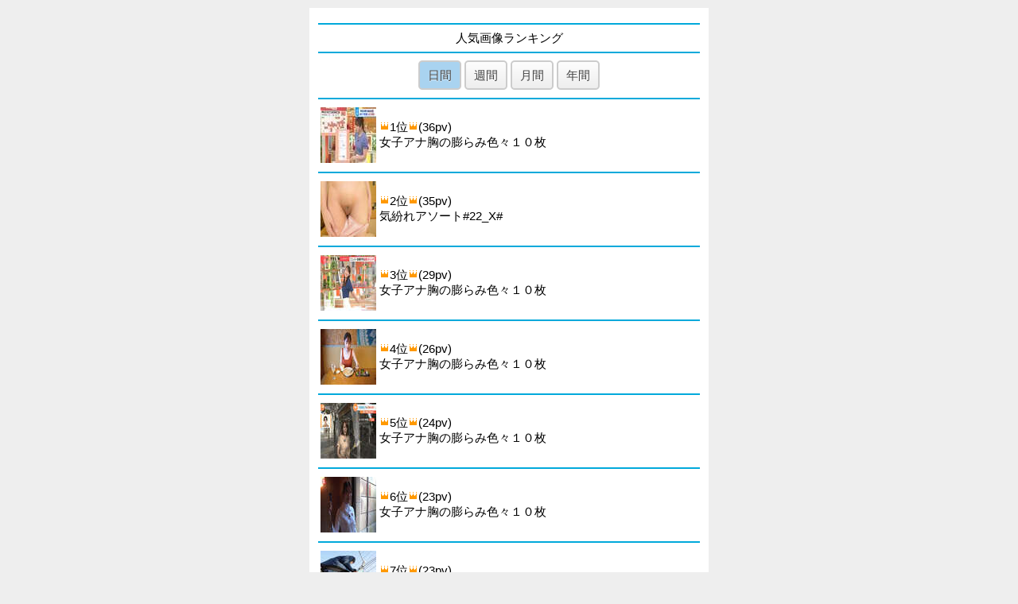

--- FILE ---
content_type: text/html; charset=Shift_JIS
request_url: http://iup.jp/ranking.php?cid=
body_size: 1542
content:
<html lang="ja">
<head>
<meta http-equiv="content-Type" content="text/html; charset=Shift_JIS" />
<title>アプログ</title>
<meta name="robots" content="index,follow" />
<meta http-equiv="Pragma" content="no-cache" />
<meta http-equiv="Cache-Control" content="no-cache" />
<meta http-equiv="Expires" content="-1" />
<meta http-equiv="X-UA-Compatible" content="IE=Edge, chrome=1" />
<link rel="stylesheet" type="text/css" href="http://iup.jp/css/pc_front.css" />
<meta name="Description" content="携帯・スマートフォン(iPhone/Android)・PC対応の高機能・多機能なアルバム機能付き無料レンタルアップローダーです。">
<meta name="Keywords" content="アプログ,スマホ対応,画像アップロード,無料,携帯対応">
</head>
<body bgcolor="#ffffff" text="#000000" link="#0000ff" vlink="#0000ff" alink="#ffffff">
<div id="wrapper"><hr color="#01A9DB">
<center>人気画像ランキング</center>
<hr color="#01A9DB">
<center><a href="ranking.php?cid=" class="sort-btn Show">日間</a><a href="ranking.php?sort=week&cid=" class="sort-btn">週間</a><a href="ranking.php?sort=month&cid=" class="sort-btn">月間</a><a href="ranking.php?sort=year&cid=" class="sort-btn">年間</a></center>
<hr color="#01A9DB"><table>
  <tr>
    <td><a href="http://iup.jp/otakara_DDTwi/ahLYB.jpg"><img src="http://iup.jp/fitimg/cache/otakara/otakara_DDTwi/c10471cca13f4775778b4319884d1888.jpg"></a></td>
    <td><img src="http://iup.jp/emojila/emjimg2/docomo/e15.gif" border="0" />1位<img src="http://iup.jp/emojila/emjimg2/docomo/e15.gif" border="0" />(36pv)<br>女子アナ胸の膨らみ色々１０枚</td>
  </tr>
</table>
<hr color="#01A9DB"><table>
  <tr>
    <td><a href="http://iup.jp/erdp4_TPLMX/q6TRl.jpg"><img src="http://iup.jp/fitimg/cache/erdp4/erdp4_TPLMX/ee3e68eab360de40b40eda5ea7d10564.jpg"></a></td>
    <td><img src="http://iup.jp/emojila/emjimg2/docomo/e15.gif" border="0" />2位<img src="http://iup.jp/emojila/emjimg2/docomo/e15.gif" border="0" />(35pv)<br>気紛れアソート#22_X#</td>
  </tr>
</table>
<hr color="#01A9DB"><table>
  <tr>
    <td><a href="http://iup.jp/otakara_DDTwi/vN9Yx.jpg"><img src="http://iup.jp/fitimg/cache/otakara/otakara_DDTwi/9e3471a3a6b91dbffc340f0457fdf600.jpg"></a></td>
    <td><img src="http://iup.jp/emojila/emjimg2/docomo/e15.gif" border="0" />3位<img src="http://iup.jp/emojila/emjimg2/docomo/e15.gif" border="0" />(29pv)<br>女子アナ胸の膨らみ色々１０枚</td>
  </tr>
</table>
<hr color="#01A9DB"><table>
  <tr>
    <td><a href="http://iup.jp/otakara_DDTwi/ehFJ7.jpg"><img src="http://iup.jp/fitimg/cache/otakara/otakara_DDTwi/6e001403dfa488bbaae855fb07f986d8.jpg"></a></td>
    <td><img src="http://iup.jp/emojila/emjimg2/docomo/e15.gif" border="0" />4位<img src="http://iup.jp/emojila/emjimg2/docomo/e15.gif" border="0" />(26pv)<br>女子アナ胸の膨らみ色々１０枚</td>
  </tr>
</table>
<hr color="#01A9DB"><table>
  <tr>
    <td><a href="http://iup.jp/otakara_DDTwi/nqhab.jpg"><img src="http://iup.jp/fitimg/cache/otakara/otakara_DDTwi/2430f4a77b3ebec80fdbc53a5878491e.jpg"></a></td>
    <td><img src="http://iup.jp/emojila/emjimg2/docomo/e15.gif" border="0" />5位<img src="http://iup.jp/emojila/emjimg2/docomo/e15.gif" border="0" />(24pv)<br>女子アナ胸の膨らみ色々１０枚</td>
  </tr>
</table>
<hr color="#01A9DB"><table>
  <tr>
    <td><a href="http://iup.jp/otakara_DDTwi/49Bgx.jpg"><img src="http://iup.jp/fitimg/cache/otakara/otakara_DDTwi/6b63a9b361a797423bb29c3af64958bc.jpg"></a></td>
    <td><img src="http://iup.jp/emojila/emjimg2/docomo/e15.gif" border="0" />6位<img src="http://iup.jp/emojila/emjimg2/docomo/e15.gif" border="0" />(23pv)<br>女子アナ胸の膨らみ色々１０枚</td>
  </tr>
</table>
<hr color="#01A9DB"><table>
  <tr>
    <td><a href="http://iup.jp/jk_DW4Pd/EIWHi.jpg"><img src="http://iup.jp/fitimg/cache/jk/jk_DW4Pd/fffa3093cddbb132f1662a003bd4c83d.jpg"></a></td>
    <td><img src="http://iup.jp/emojila/emjimg2/docomo/e15.gif" border="0" />7位<img src="http://iup.jp/emojila/emjimg2/docomo/e15.gif" border="0" />(23pv)<br>じぇけけのけupL#002V_L</td>
  </tr>
</table>
<hr color="#01A9DB"><table>
  <tr>
    <td><a href="http://iup.jp/otakara_8AOTc/ksPx3.jpg"><img src="http://iup.jp/fitimg/cache/otakara/otakara_8AOTc/96f92738b2a8c9f164eb181f3bf50c0b.jpg"></a></td>
    <td><img src="http://iup.jp/emojila/emjimg2/docomo/e15.gif" border="0" />8位<img src="http://iup.jp/emojila/emjimg2/docomo/e15.gif" border="0" />(22pv)<br>企画モノお姉さん潮吹き色々２０枚</td>
  </tr>
</table>
<hr color="#01A9DB"><table>
  <tr>
    <td><a href="http://iup.jp/jk_51RWp/Zg62u.jpg"><img src="http://iup.jp/fitimg/cache/jk/jk_51RWp/1b4fb887e41a6b03f07203a38c789e8e.jpg"></a></td>
    <td><img src="http://iup.jp/emojila/emjimg2/docomo/e15.gif" border="0" />9位<img src="http://iup.jp/emojila/emjimg2/docomo/e15.gif" border="0" />(22pv)<br>じぇけけのけupL#002W_L</td>
  </tr>
</table>
<hr color="#01A9DB"><table>
  <tr>
    <td><a href="http://iup.jp/blom_DKM3F/SloSJ.jpg"><img src="http://iup.jp/fitimg/cache/blom/blom_DKM3F/01a32b3e4920522fa1c65b6bf74235c9.jpg"></a></td>
    <td><img src="http://iup.jp/emojila/emjimg2/docomo/e15.gif" border="0" />10位<img src="http://iup.jp/emojila/emjimg2/docomo/e15.gif" border="0" />(22pv)<br>天然ぶるまupL_O#</td>
  </tr>
</table>
<hr color="#01A9DB"><center>前へ｜<a href="ranking.php?page=2&sort=&cid=">次へ</a></center>
<hr color="#01A9DB">
[<img src="http://iup.jp/emojila/emjimg2/docomo/117.gif" border="0" /><a href="http://iup.jp/">戻る</a>]
<hr color="#01A9DB"><center>- <a href="http://iup.jp/">アプログ</a> -</center>
</div>
</body>
</html>

--- FILE ---
content_type: text/css
request_url: http://iup.jp/css/pc_front.css
body_size: 818
content:
* {
  font-size: 15px;
}
body {
  text-align:center;
  margin: 0;
  padding: 0;
  background-color: #eeeeee;
  word-break: break-all;
  word-wrap: break-word;
  font-family:'ヒラギノ角ゴ Pro W3','Hiragino Kaku Gothic Pro','メイリオ',Meiryo,'ＭＳ Ｐゴシック',sans-serif;
}

img {
  border: 0px;
}
form {
  margin: 0;
}
div#wrapper {
  text-align: left; 
  width: 480px;
  margin: 10px auto;
  padding: 10px;
  border: 1px solid #ffffff;
  background-color: #ffffff;
  line-height: 1.3em;
}

/* サインアップボタン */
div#signup {
  text-align: center; 
  margin: 0 auto;
  width: 50%;
  background-color: #8dcf3f;
  border-radius: 8px;
  -moz-border-radius: 8px;
  -webkit-border-radius: 8px;
}
div#signup a {
  display: block;
  color: #ffffff;
  padding: 10px;
  font-weight: bold;
  text-decoration: none;
  border-radius: 8px;
  -moz-border-radius: 8px;
  -webkit-border-radius: 8px;
}

/* 画像フレーム */
img.img-frame {
  border: 1px solid #aaaaaa;
  padding: 2px;
  margin: 1px;
  background: #fcfcfc;
  border-radius: 4px;
  -moz-border-radius: 4px;
  -webkit-border-radius: 4px;
}

/* 並び変えボタン */
a.sort-btn {
  display: inline-block;
  *display: inline; /*for IE*/
  *zoom: 1; /*for IE*/
  padding: 7px 10px;
  margin: 2px;
  color:#444444;
  text-decoration: none;
  border: 2px solid #cccccc;
  border-radius: 5px;
  -moz-border-radius: 5px;
  -webkit-border-radius: 5px;
  text-shadow: 0 1px 1px #f6f6f6;
  background-image: -webkit-gradient(linear,left top,left bottom,color-stop(0, #fdfdfd),color-stop(1, #eeeeee));
  background-image: -moz-linear-gradient(top, #fefefe, #eeeeee);
  -ms-filter: "progid:DXImageTransform.Microsoft.gradient(startColorStr='#fdfdfd', EndColorStr='#eeeeee')";
}
a.Show {
  background: #a9d3f0;
}